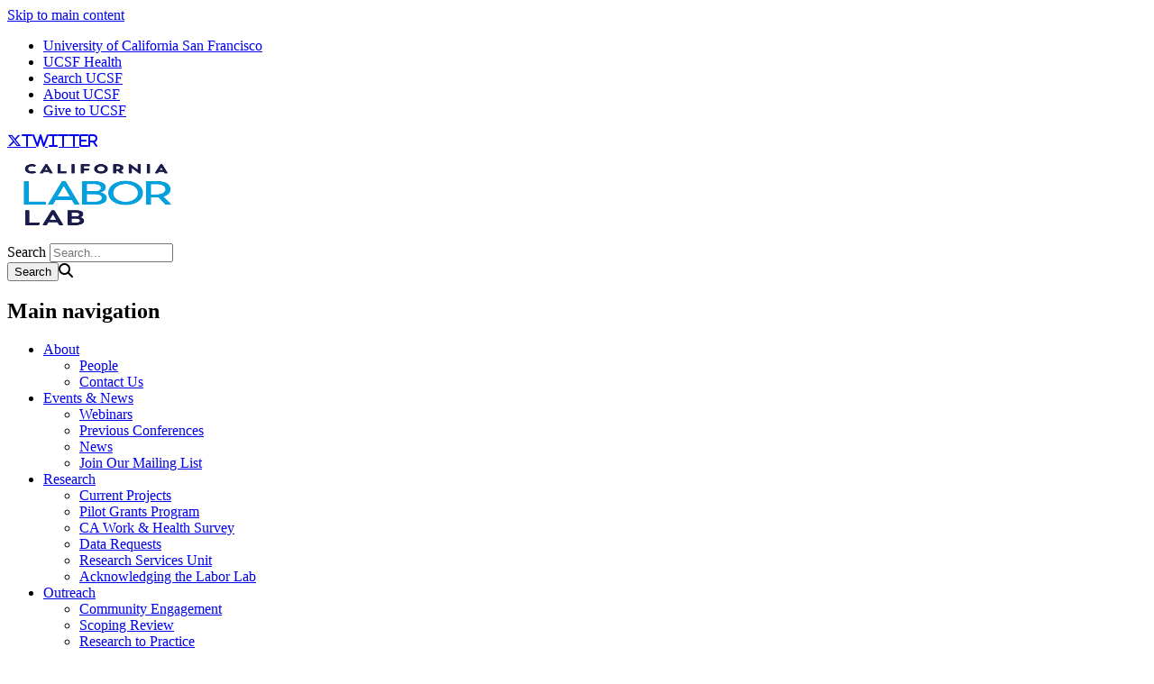

--- FILE ---
content_type: text/html; charset=UTF-8
request_url: https://calaborlab.ucsf.edu/people
body_size: 6881
content:
<!DOCTYPE html>
<html lang="en" dir="ltr">
  <head>
    <meta charset="utf-8" />
<meta name="Generator" content="Drupal 10 (https://www.drupal.org)" />
<meta name="MobileOptimized" content="width" />
<meta name="HandheldFriendly" content="true" />
<meta name="viewport" content="width=device-width, initial-scale=1.0" />
<link rel="canonical" href="https://calaborlab.ucsf.edu/people" />
<link rel="shortlink" href="https://calaborlab.ucsf.edu/node/11" />

    <title>People | California Labor Lab</title>
    <link rel="stylesheet" media="all" href="/sites/g/files/tkssra13251/files/css/css_MimW6pziCcrhFuLu3ozQW3Jfc1lxuLRgn4Nwfya2bkY.css?delta=0&amp;language=en&amp;theme=sb_nine&amp;include=eJxVjUEKwzAMBD_kxIc-yMiOYtTaUvCqBPf1DZQWehvmMEMAexK9c3EbsQBrbZaphfLgTS6X5s0lHe1ZRRFP2So7Aiace8wEDqURMP-4M0CVEYoNjmqjU5MXB-Skohw_jwU-m2j96d3UFzoZ1jn0609xl-Y81kKHi-m3r7bxG9FSSJg" />
<link rel="stylesheet" media="all" href="/sites/g/files/tkssra13251/files/css/css_hoqxbxS10dzjv_fw3N8_tOq3gw8X5pgSuVX_FxSaijo.css?delta=1&amp;language=en&amp;theme=sb_nine&amp;include=eJxVjUEKwzAMBD_kxIc-yMiOYtTaUvCqBPf1DZQWehvmMEMAexK9c3EbsQBrbZaphfLgTS6X5s0lHe1ZRRFP2So7Aiace8wEDqURMP-4M0CVEYoNjmqjU5MXB-Skohw_jwU-m2j96d3UFzoZ1jn0609xl-Y81kKHi-m3r7bxG9FSSJg" />
<link rel="stylesheet" media="all" href="//use.fontawesome.com/releases/v6.6.0/css/all.css" />
<link rel="stylesheet" media="all" href="/sites/g/files/tkssra13251/files/css/css_XZVFVbxi-iNh9MjVnb1tppRQbFzxR0lBOrJnFudvy58.css?delta=3&amp;language=en&amp;theme=sb_nine&amp;include=eJxVjUEKwzAMBD_kxIc-yMiOYtTaUvCqBPf1DZQWehvmMEMAexK9c3EbsQBrbZaphfLgTS6X5s0lHe1ZRRFP2So7Aiace8wEDqURMP-4M0CVEYoNjmqjU5MXB-Skohw_jwU-m2j96d3UFzoZ1jn0609xl-Y81kKHi-m3r7bxG9FSSJg" />

    <script type="application/json" data-drupal-selector="drupal-settings-json">{"path":{"baseUrl":"\/","pathPrefix":"","currentPath":"node\/11","currentPathIsAdmin":false,"isFront":false,"currentLanguage":"en"},"pluralDelimiter":"\u0003","suppressDeprecationErrors":true,"dataLayer":{"defaultLang":"en","languages":{"en":{"id":"en","name":"English","direction":"ltr","weight":0}}},"ajaxTrustedUrl":{"\/search\/node":true},"user":{"uid":0,"permissionsHash":"2241d81bb5cd0e1e7e228e5b348e01c7668f6f28fd13019c533059c8e5d5034e"}}</script>
<script src="/sites/g/files/tkssra13251/files/js/js_dGT6ujMhM9_p_du1Yr4b78gCpEPDNIs8lxFWzGoWA8g.js?scope=header&amp;delta=0&amp;language=en&amp;theme=sb_nine&amp;include=eJx9ykEOwyAMAMEPEXHog5ABh1p1bISdVPy-UXOrol53trywkutI8-GUOu-NxOIbc9Gtq6C4hXL_UG14agUHhokjZnzCQTosWE5CgrGxZuDFfDJJC3uxNRk50taHHhh_w3VA1YwJBHg6Fbuu0-sf_sYP8_lRyw"></script>
<script src="/modules/contrib/ucsf_adobe_analytics/js/ucsf-data-layer.js?t8m0op" defer></script>
<script src="/modules/contrib/ucsf_adobe_analytics/js/ucsf-mag-marketing-data-layer.js?t8m0op" defer></script>
<script src="https://assets.adobedtm.com/db5f13cb240b/b1130ce1ceae/launch-db8f55f3e131.min.js" defer></script>
<script src="/modules/contrib/ckeditor_y3ti_plugins/js/build/customElements.bundle.js?t8m0op"></script>
<script src="/sites/g/files/tkssra13251/files/js/js_4TBXEii59k-xrTLxwzXwnqMg77WW6kjUPC-dXwkZCf0.js?scope=header&amp;delta=5&amp;language=en&amp;theme=sb_nine&amp;include=eJx9ykEOwyAMAMEPEXHog5ABh1p1bISdVPy-UXOrol53trywkutI8-GUOu-NxOIbc9Gtq6C4hXL_UG14agUHhokjZnzCQTosWE5CgrGxZuDFfDJJC3uxNRk50taHHhh_w3VA1YwJBHg6Fbuu0-sf_sYP8_lRyw"></script>

    <!-- link name="polymer_platform" href="" rel="import" / -->
  </head>
  <body class="font--header--helveticaneue ucsf-b1gfoot sidebar sidebar--right sidebar-color--white slider-secondary profile--grid path-node page-node-type-page page-page" data-color-primary="navy" data-color-secondary="blue">
        <a href="#main-content" class="visually-hidden focusable skip-link">
      Skip to main content
    </a>
    
      <div class="dialog-off-canvas-main-canvas" data-off-canvas-main-canvas>
    <div id="page-wrapper" class="layout-container">
<div id="page">
  <header>
    <div class="ucsf-top-header row-full-width ">
  <nav class="inside" aria-label="UCSF">
    
    <ul class="menu">
      <li class="first">
        <a href="https://www.ucsf.edu">University of California San Francisco</a>
      </li>
              <li>
          <a href="https://www.ucsfhealth.org/">UCSF Health</a>
        </li>
        <li>
          <a href="https://www.ucsf.edu/search">Search UCSF</a>
        </li>
        <li>
          <a href="https://www.ucsf.edu/about">About UCSF</a>
        </li>
      
              <li class="last header-give">
          <a href="https://giving.ucsf.edu">Give to UCSF</a>
        </li>
          </ul>
  </nav>
</div>

    
    <section id="header" class="row-full-width">
      <div class="inside clearfix">

        
          <div class="region region-header">
      <nav class="nav-social" aria-label="Social Media">
                                  <a href="https://twitter.com/UCSF" class="fa fa-brands fa-x-twitter" target="_blank" title="twitter"><span class="visually-hidden">twitter</span></a>
                                </nav>
    <div id="block-sb-nine-branding" class="block block-system block-system-branding-block">
  
    
            <a href="/" rel="home" id="logo" title="California Labor Lab homepage">
      <img src="/sites/g/files/tkssra13251/files/CalLaborLabLogo_4FinAltTYPESM.png" alt="California Labor Lab homepage" height="100" width="200" />
    </a>
  
      </div>
<div class="search-block-form block block-search container-inline" data-drupal-selector="search-block-form" id="block-sb-nine-search" role="search">
  
    
      <form action="/search/node" method="get" id="search-block-form" accept-charset="UTF-8">
  <div class="js-form-item form-item js-form-type-search form-type-search js-form-item-keys form-item-keys form-no-label">
      <label for="edit-keys" class="visually-hidden">Search</label>
        <input title="Enter the terms you wish to search for." placeholder="Search..." data-drupal-selector="edit-keys" type="search" id="edit-keys" name="keys" value="" size="15" maxlength="128" class="form-search" />

        </div>
<div data-drupal-selector="edit-actions" class="form-actions js-form-wrapper form-wrapper" id="edit-actions"><input data-drupal-selector="edit-submit" type="submit" id="edit-submit" name="op" value="Search" class="button js-form-submit form-submit" /><span class="search-icon fa fa-search" aria-hidden=""></span>
</div>

</form>

  </div>
<nav role="navigation" aria-labelledby="block-sb-nine-main-menu-menu" id="block-sb-nine-main-menu" class="block-menu-block block block-menu navigation menu--main">
            
  <h2 class="visually-hidden" id="block-sb-nine-main-menu-menu">Main navigation</h2>
  

    <div class="content">
  <div class="menu-block-wrapper">
    
              <ul class="menu">
                    <li class="menu-item menu-item--expanded expanded menu-item--active-trail active-trail">
        <a href="/about-ca-labor-lab" title="About" data-drupal-link-system-path="node/6">About</a>
                                <ul class="menu">
                    <li class="menu-item menu-item--active-trail active-trail">
        <a href="/people" data-drupal-link-system-path="node/11" class="is-active" aria-current="page">People</a>
              </li>
                <li class="menu-item">
        <a href="/contact-us" data-drupal-link-system-path="node/56">Contact Us</a>
              </li>
        </ul>
  
              </li>
                <li class="menu-item menu-item--expanded expanded">
        <a href="/events-news" data-drupal-link-system-path="node/81">Events &amp; News</a>
                                <ul class="menu">
                    <li class="menu-item">
        <a href="/webinars" data-drupal-link-system-path="node/61">Webinars</a>
              </li>
                <li class="menu-item">
        <a href="/previous-conferences" data-drupal-link-system-path="node/66">Previous Conferences</a>
              </li>
                <li class="menu-item">
        <a href="/news-0" data-drupal-link-system-path="node/71">News</a>
              </li>
                <li class="menu-item">
        <a href="https://lp.constantcontactpages.com/su/MPRWvFJ/calaborlab" title="">Join Our Mailing List</a>
              </li>
        </ul>
  
              </li>
                <li class="menu-item menu-item--expanded expanded">
        <a href="/research" data-drupal-link-system-path="node/86">Research</a>
                                <ul class="menu">
                    <li class="menu-item">
        <a href="/current-projects" title="" data-drupal-link-system-path="node/91">Current Projects</a>
              </li>
                <li class="menu-item menu-item--collapsed">
        <a href="/pilot-grants" data-drupal-link-system-path="node/111">Pilot Grants Program</a>
              </li>
                <li class="menu-item">
        <a href="/cwhs" data-drupal-link-system-path="node/226">CA Work &amp; Health Survey</a>
              </li>
                <li class="menu-item">
        <a href="/data-requests" data-drupal-link-system-path="node/291">Data Requests</a>
              </li>
                <li class="menu-item">
        <a href="/research-services-unit" data-drupal-link-system-path="node/106">Research Services Unit</a>
              </li>
                <li class="menu-item">
        <a href="/acknowledging-labor-lab" data-drupal-link-system-path="node/216">Acknowledging the Labor Lab</a>
              </li>
        </ul>
  
              </li>
                <li class="menu-item menu-item--expanded expanded">
        <a href="/outreach" data-drupal-link-system-path="node/101">Outreach</a>
                                <ul class="menu">
                    <li class="menu-item">
        <a href="/community-engagement" data-drupal-link-system-path="node/156">Community Engagement</a>
              </li>
                <li class="menu-item">
        <a href="/scoping-review" title="" data-drupal-link-system-path="node/151">Scoping Review</a>
              </li>
                <li class="menu-item">
        <a href="/promoting-research-practice" data-drupal-link-system-path="node/161">Research to Practice</a>
              </li>
                <li class="menu-item">
        <a href="/policy-forum" data-drupal-link-system-path="node/166">Policy Forum</a>
              </li>
        </ul>
  
              </li>
                <li class="menu-item menu-item--expanded expanded">
        <a href="/publications" title="Publications" data-drupal-link-system-path="node/16">Publications</a>
                                <ul class="menu">
                    <li class="menu-item">
        <a href="/research-papers" data-drupal-link-system-path="node/326">Research Papers</a>
              </li>
                <li class="menu-item">
        <a href="/data-briefs" data-drupal-link-system-path="node/316">Data Briefs</a>
              </li>
                <li class="menu-item">
        <a href="/research-briefs" data-drupal-link-system-path="node/336">Research Briefs</a>
              </li>
                <li class="menu-item">
        <a href="/blog-posts" data-drupal-link-system-path="node/266">Blog</a>
              </li>
        </ul>
  
              </li>
                <li class="menu-item">
        <a href="https://lp.constantcontactpages.com/su/MPRWvFJ/calaborlab" title="">Connect With Us</a>
              </li>
        </ul>
  


  </div>
</div>

</nav>

  </div>

      </div>
    </section>

      <div class="region region-page-title">
    <div id="block-sb-nine-breadcrumbs" class="block block-system block-system-breadcrumb-block">
  
    
      <div class="content">
        <nav id="breadcrumb" class="row-full-width" aria-labelledby="system-breadcrumb">
    <div class="inside">
      <h2 id="system-breadcrumb" class="visually-hidden">Breadcrumb</h2>
      <ol class="breadcrumb breadcrumb-separator">
              <li>
                      <a href="/">Home</a>
                  </li>
              <li>
                      <a href="/about-ca-labor-lab">About</a>
                  </li>
              <li>
                      People
                  </li>
            </ol>
    </div>
  </nav>

    </div>
  </div>
<div id="block-sb-nine-page-title" class="block block-core block-page-title-block">
  
    
      <div class="content">
      
  <h1 id="page-title" class="page-title"><span class="field field--name-title field--type-string field--label-hidden">People</span>
</h1>


    </div>
  </div>

  </div>

  </header>

  <main>
    <div class="content-top">
      
    </div>

    <div id="main-wrapper">
      <div id="main" class="clearfix">

        <div id="content" class="column">
          <div class="inside">
                          <div id="highlighted">
                  <div class="region region-highlighted">
    <div data-drupal-messages-fallback class="hidden"></div>

  </div>

              </div>
            
            <a id="main-content" tabindex="-1"></a>
                        

              <div class="region region-content">
    <div id="block-sb-nine-content" class="block block-system block-system-main-block">
  
    
      <div class="content">
      
<article class="node node--type-page node-page node--view-mode-full">

  
    

  
  <div class="node__content">
          
            <div class="clearfix text-formatted field field--name-field-body field--type-text-long field--label-hidden field__item"><p>The California Labor Laboratory is a NIOSH Center of Excellence for&nbsp;<em>Total Worker Health</em>®.&nbsp;The Lab is&nbsp;a collaboration among investigators from UCSF, UC&nbsp;Berkeley, and&nbsp;the CA Department of Public Health Occupational Health Branch.</p><h2>Leadership Team</h2><table border="1" cellpadding="0"><tbody><tr><td class="xl65"><a href="https://calaborlab.ucsf.edu/edward-yelin-phd">Edward Yelin</a>, Center Director</td><td class="xl66">
<div class="image_resized media-embed-resized align-center media media--type-image media--view-mode-cke-media-resize-small" style="width:150px;" height="150">
  
          <img loading="lazy" src="/sites/g/files/tkssra13251/files/styles/cke_media_resize_small/public/wysiwyg/Ed.jpg.webp?itok=rkxqr3P3" width="200" height="200" alt="Headshot of Ed Yelin" class="image-style-cke-media-resize-small">




  </div>

</td></tr><tr><td class="xl65"><a href="https://calaborlab.ucsf.edu/cristina-g-banks-phd">Cristina Banks</a>, Associate Director for Outreach</td><td class="xl66">
<div class="image_resized media-embed-resized align-center media media--type-image media--view-mode-cke-media-resize-small" style="width:150px;" height="150">
  
          <img loading="lazy" src="/sites/g/files/tkssra13251/files/styles/cke_media_resize_small/public/wysiwyg/Cristina-Main%20cropped%202.jpg.webp?itok=Xo2NnFT7" width="200" height="200" alt="Headshot of Cristina Banks" class="image-style-cke-media-resize-small">




  </div>

</td></tr><tr><td class="xl65"><a href="https://calaborlab.ucsf.edu/carisa-harris-adamson-phd-cpe">Carisa Harris Adamson</a>, Associate Director for Research</td><td class="xl66">
<div class="image_resized media-embed-resized align-center media media--type-image media--view-mode-cke-media-resize-small" style="width:150px;" height="150">
  
          <img loading="lazy" src="/sites/g/files/tkssra13251/files/styles/cke_media_resize_small/public/wysiwyg/16%20CARISA%20ADAMS-4.jpg.webp?itok=Xqw0Je8R" width="200" height="200" alt="Headshot of Carisa Harris Adamson" class="image-style-cke-media-resize-small">




  </div>

</td></tr><tr><td class="xl65"><a href="https://calaborlab.ucsf.edu/laura-stock">Laura Stock</a>, Director of Community Engagement</td><td class="xl66" style="text-align:center;">
<div class="image_resized media-embed-resized align-center media media--type-image media--view-mode-cke-media-resize-small" style="width:150px;" height="150">
  
          <img loading="lazy" src="/sites/g/files/tkssra13251/files/styles/cke_media_resize_small/public/wysiwyg/LauraStockphotoIMG_2151.jpg.webp?itok=JROojzYe" width="200" height="200" alt="Headshot of Laura Stock" class="image-style-cke-media-resize-small">




  </div>

</td></tr><tr><td class="xl65"><a href="https://calaborlab.ucsf.edu/alicia-lafrance-mph-msw">Alicia LaFrance</a>, Center Coordinator</td><td class="xl66">
<div class="image_resized media-embed-resized align-center media media--type-image media--view-mode-cke-media-resize-small" style="width:150px;" height="150">
  
          <img loading="lazy" src="/sites/g/files/tkssra13251/files/styles/cke_media_resize_small/public/wysiwyg/A%20LaFrance%20headshot.jpg.webp?itok=kiq0IBj5" width="200" height="200" alt="Headshot of Alicia LaFrance" class="image-style-cke-media-resize-small">




  </div>

</td></tr></tbody></table><h2>Staff</h2><table style="height:200px;" border="1" cellpadding="0" height="2060" width="1178"><tbody><tr><td>Kyla Adams,&nbsp;<a href="https://calaborlab.ucsf.edu/california-artificial-stone-and-silicosis-project">CASS Project</a>&nbsp;Health Communications Specialist</td><td style="text-align:center;">
<div class="image_resized media-embed-resized align-center media media--type-image media--view-mode-cke-media-resize-small" style="width:150px;" height="150">
  
          <img loading="lazy" src="/sites/g/files/tkssra13251/files/styles/cke_media_resize_small/public/wysiwyg/kyla%20adams%20CDPH%20SQUARE.jpg.webp?itok=yE4h5DYB" width="200" height="200" alt="Headshot of Kyla Adams" class="image-style-cke-media-resize-small">




  </div>

</td></tr><tr><td>Mary Deems, <a href="https://calaborlab.ucsf.edu/california-artificial-stone-and-silicosis-project">CASS Project</a>&nbsp;Health Education Consultant</td><td style="text-align:center;">
<div class="image_resized media-embed-resized align-center media media--type-image media--view-mode-cke-media-resize-small" style="width:150px;" height="150">
  
          <img loading="lazy" src="/sites/g/files/tkssra13251/files/styles/cke_media_resize_small/public/wysiwyg/MDinParis2.png.webp?itok=prJb3cRB" width="200" height="200" alt="Headshot of Mary Deems" class="image-style-cke-media-resize-small">




  </div>

</td></tr><tr><td>Fernanda Florez,&nbsp;<a href="https://calaborlab.ucsf.edu/california-artificial-stone-and-silicosis-project">CASS Project</a>&nbsp;Research Associate</td><td>
<div class="image_resized media-embed-resized align-center media media--type-image media--view-mode-cke-media-resize-small" style="width:150px;" height="150">
  
          <img loading="lazy" src="/sites/g/files/tkssra13251/files/styles/cke_media_resize_small/public/wysiwyg/Fernanda%20Florez%20SQUARE.jpg.webp?itok=l6G6idod" width="200" height="200" alt="Headshot of Fernanda Florez" class="image-style-cke-media-resize-small">




  </div>

</td></tr><tr><td><a href="https://calaborlab.ucsf.edu/monique-hosein-drph">Monique Hosein</a>, Community Engagement Coordinator</td><td>
<div class="image_resized media-embed-resized align-center media media--type-image media--view-mode-cke-media-resize-small" style="width:150px;" height="150">
  
          <img loading="lazy" src="/sites/g/files/tkssra13251/files/styles/cke_media_resize_small/public/wysiwyg/Monique%20A.%20Hosein%20DrPH_0.jpg.webp?itok=Ep7fKc_K" width="200" height="200" alt="Headshot of Monique Hosein" class="image-style-cke-media-resize-small">




  </div>

</td></tr><tr><td><a href="https://calaborlab.ucsf.edu/michelle-meyer">Michelle Beltran</a>,&nbsp;Educational Coordinator</td><td style="text-align:center;">
<div class="image_resized media-embed-resized align-center media media--type-image media--view-mode-cke-media-resize-small" style="width:150px;" height="150">
  
          <img loading="lazy" src="/sites/g/files/tkssra13251/files/styles/cke_media_resize_small/public/wysiwyg/MMeyer_Headshot.jpg.webp?itok=jRduuLQ8" width="200" height="200" alt="Headshot of Michelle Meyer" class="image-style-cke-media-resize-small">




  </div>

</td></tr><tr><td>Rebecca Wolfe,&nbsp;Graduate Student Researcher</td><td style="text-align:center;">
<div class="image_resized media-embed-resized align-center media media--type-image media--view-mode-cke-media-resize-small" style="width:150px;" height="150">
  
          <img loading="lazy" src="/sites/g/files/tkssra13251/files/styles/cke_media_resize_small/public/wysiwyg/Rebecca%20Wolfe.jpg.webp?itok=bMjTjqz7" width="200" height="200" alt="Headshot of Rebecca Wolfe" class="image-style-cke-media-resize-small">




  </div>

</td></tr><tr><td>Catherine Woodward Calder,&nbsp;Web Designer</td><td>
<div class="image_resized media-embed-resized align-center media media--type-image media--view-mode-cke-media-resize-small" style="width:150px;" height="150">
  
          <img loading="lazy" src="/sites/g/files/tkssra13251/files/styles/cke_media_resize_small/public/wysiwyg/Cat%20W-C.jpg.webp?itok=tVjfJPJ1" width="200" height="200" alt="Headshot of Catherine Woodward Calder" class="image-style-cke-media-resize-small">




  </div>

</td></tr><tr><td>Trisha Iley,&nbsp;Research Analyst</td><td style="text-align:center;">
<div class="image_resized media-embed-resized align-center media media--type-image media--view-mode-cke-media-resize-small" style="width:150px;" height="150">
  
          <img loading="lazy" src="/sites/g/files/tkssra13251/files/styles/cke_media_resize_small/public/wysiwyg/Copy%20of%20IMG_40%202.jpg.webp?itok=rr6QDdBf" width="200" height="200" alt="Headshot of Trisha Iley" class="image-style-cke-media-resize-small">




  </div>

</td></tr><tr><td>Ima Varghese Mac,&nbsp;Research Analyst</td><td style="text-align:center;">
<div class="image_resized media-embed-resized align-center media media--type-image media--view-mode-cke-media-resize-small" style="width:150px;" height="150">
  
          <img loading="lazy" src="/sites/g/files/tkssra13251/files/styles/cke_media_resize_small/public/wysiwyg/IMG_2090.jpeg.webp?itok=FKZRfynY" width="200" height="200" alt="Headshot of Ima Varghese Mac" class="image-style-cke-media-resize-small">




  </div>

</td></tr></tbody></table><h2>Center Investigators</h2><table border="1" cellpadding="0" cellspacing="0"><tbody><tr><td style="width:311px;">Paul Blanc, MD, MSPH, UCSF Department of Medicine - Member, <a>Research Services Unit</a></td><td style="width:263px;">
<div class="image_resized media-embed-resized align-center media media--type-image media--view-mode-cke-media-resize-small" style="width:150px;" height="150">
  
          <img loading="lazy" src="/sites/g/files/tkssra13251/files/styles/cke_media_resize_small/public/wysiwyg/Paul%20Blanc_1.jpg.webp?itok=ij9yXD3g" width="200" height="200" alt="Headshot of Paul Blanc" class="image-style-cke-media-resize-small">




  </div>

</td></tr><tr><td style="width:311px;">Jing Cheng, MD, PhD, UCSF Division of Oral Epidemiology &amp; Dental Public Health - Member, <a href="https://calaborlab.ucsf.edu/research-services-unit">Research Services Unit</a></td><td style="width:263px;">
<div class="image_resized media-embed-resized align-center media media--type-image media--view-mode-cke-media-resize-small" style="width:150px;" height="150">
  
          <img loading="lazy" src="/sites/g/files/tkssra13251/files/styles/cke_media_resize_small/public/wysiwyg/IMG_5160%20SQUARE_0.jpg.webp?itok=pwKQidh6" width="200" height="200" alt="Headshot of Jing Cheng" class="image-style-cke-media-resize-small">




  </div>

</td></tr><tr><td style="width:311px;">Kristin Cummings, MD, MPH, CA Department of Public Health Occupational Health Branch - Co-PI, <a>CASS Project</a></td><td style="width:263px;">
<div class="image_resized media-embed-resized align-center media media--type-image media--view-mode-cke-media-resize-small" style="width:150px;" height="150">
  
          <img loading="lazy" src="/sites/g/files/tkssra13251/files/styles/cke_media_resize_small/public/wysiwyg/cummingsk.jpg.webp?itok=wPE-jo_k" width="200" height="200" alt="Headshot of Kristin Cummings" class="image-style-cke-media-resize-small">




  </div>

</td></tr><tr><td style="width:311px;">Kristen Harknett, PhD, UCSF Department of Social and Behavioral Sciences - Co-PI, <a href="https://calaborlab.ucsf.edu/inequality-job-conditions-service-sector">Inequality in Job Conditions in the Service Sector Project</a></td><td style="width:263px;">
<div class="image_resized media-embed-resized align-center media media--type-image media--view-mode-cke-media-resize-small" style="width:150px;" height="150">
  
          <img loading="lazy" src="/sites/g/files/tkssra13251/files/styles/cke_media_resize_small/public/wysiwyg/Harknett-headshot40.jpg.webp?itok=1LwHus1Q" width="200" height="200" alt="Headshot of Kristen Harknett" class="image-style-cke-media-resize-small">




  </div>

</td></tr><tr><td style="width:311px;"><p class="text-align-center">Robert Harrison, MD, MPH, CA Department of Public Health Occupational Health Branch - Co-PI, <a href="https://calaborlab.ucsf.edu/california-artificial-stone-and-silicosis-project">CASS Project</a></p></td><td style="width:263px;">
<div class="image_resized media-embed-resized align-center media media--type-image media--view-mode-cke-media-resize-small" style="width:150px;" height="150">
  
          <img loading="lazy" src="/sites/g/files/tkssra13251/files/styles/cke_media_resize_small/public/wysiwyg/Harrison.png.webp?itok=tavmFRhu" width="200" height="200" alt="Headshot of Robert Harrison" class="image-style-cke-media-resize-small">




  </div>

</td></tr><tr><td style="width:311px;">Amy Heinzerling, MD, MPH, CA Department of Public Health Occupational Health Branch - Co-PI, <a href="https://calaborlab.ucsf.edu/california-artificial-stone-and-silicosis-project">CASS Project</a></td><td style="width:263px;">
<div class="image_resized media-embed-resized align-center media media--type-image media--view-mode-cke-media-resize-small" style="width:150px;" height="150">
  
          <img loading="lazy" src="/sites/g/files/tkssra13251/files/styles/cke_media_resize_small/public/wysiwyg/Heinzerling_headshot.jpg.webp?itok=o4gbFPo6" width="200" height="200" alt="Headshot of Amy Heinzerling" class="image-style-cke-media-resize-small">




  </div>

</td></tr><tr><td style="width:311px;">Ken Jacobs, UC Berkeley Labor Center - Member, <a href="https://calaborlab.ucsf.edu/research-services-unit">Research Services Unit</a></td><td style="width:263px;">
<div class="image_resized media-embed-resized align-center media media--type-image media--view-mode-cke-media-resize-small" style="width:150px;" height="150">
  
          <img loading="lazy" src="/sites/g/files/tkssra13251/files/styles/cke_media_resize_small/public/wysiwyg/Ken_Jacobs.jpg.webp?itok=n3n_VbRV" width="200" height="200" alt="Headshot of Ken Jacobs" class="image-style-cke-media-resize-small">




  </div>

</td></tr><tr><td style="width:311px;">Patti Katz, PhD, UCSF Department of Medicine and Institute for Health Policy Studies - Member, <a href="https://calaborlab.ucsf.edu/research-services-unit">Research Services Unit</a></td><td style="width:263px;">
<div class="image_resized media-embed-resized align-center media media--type-image media--view-mode-cke-media-resize-small" style="width:150px;" height="150">
  
          <img loading="lazy" src="/sites/g/files/tkssra13251/files/styles/cke_media_resize_small/public/wysiwyg/Katz.jpg.webp?itok=69qk3F_F" width="200" height="200" alt="Headshot of Patti Katz" class="image-style-cke-media-resize-small">




  </div>

</td></tr><tr><td style="width:311px;">Niklas Krause, PhD, UCLA Department of Environmental Health Sciences - Consultant, Evaluation and Planning Core</td><td style="width:263px;">
<div class="image_resized media-embed-resized align-center media media--type-image media--view-mode-cke-media-resize-small" style="width:150px;" height="150">
  
          <img loading="lazy" src="/sites/g/files/tkssra13251/files/styles/cke_media_resize_small/public/wysiwyg/Krause.jpg.webp?itok=d2LgCKX_" width="200" height="200" alt="Headshot of Niklas Krause" class="image-style-cke-media-resize-small">




  </div>

</td></tr><tr><td style="width:311px;">Nari Rhee, PhD, UC Berkeley Labor Center - Co-Investigator, <a href="https://calaborlab.ucsf.edu/impact-emergent-working-conditions-health-working-age-californians">Emergent Working Conditions Project</a></td><td style="width:263px;">
<div class="image_resized media-embed-resized align-center media media--type-image media--view-mode-cke-media-resize-small" style="width:150px;" height="150">
  
          <img loading="lazy" src="/sites/g/files/tkssra13251/files/styles/cke_media_resize_small/public/wysiwyg/Nari%20Rhee.jpg.webp?itok=ceWnej1-" width="200" height="200" alt="Headshot of Nari Rhee" class="image-style-cke-media-resize-small">




  </div>

</td></tr><tr><td style="width:311px;">Victor Rubin, PhD, PolicyLink - Director, <a href="https://calaborlab.ucsf.edu/policy-forum">Policy Forum</a></td><td style="width:263px;">
<div class="image_resized media-embed-resized align-center media media--type-image media--view-mode-cke-media-resize-small" style="width:150px;" height="150">
  
          <img loading="lazy" src="/sites/g/files/tkssra13251/files/styles/cke_media_resize_small/public/wysiwyg/Rubin.jpg.webp?itok=jkw_8fxj" width="200" height="200" alt="Headshot of Victor Rubin" class="image-style-cke-media-resize-small">




  </div>

</td></tr><tr><td style="width:311px;">Daniel Schneider, PhD, Harvard University Kennedy School - Co-PI, <a href="https://calaborlab.ucsf.edu/inequality-job-conditions-service-sector">Inequality in Job Conditions in the Service Sector Project</a></td><td style="width:263px;">
<div class="image_resized media-embed-resized align-center media media--type-image media--view-mode-cke-media-resize-small" style="width:150px;" height="150">
  
          <img loading="lazy" src="/sites/g/files/tkssra13251/files/styles/cke_media_resize_small/public/wysiwyg/schneider.png.webp?itok=hxsNlmbU" width="200" height="200" alt="Headshot of Daniel Schneider" class="image-style-cke-media-resize-small">




  </div>

</td></tr></tbody></table><h2>External Advisory Board</h2><table border="1" cellpadding="0" cellspacing="0" width="697"><tbody><tr><td style="height:5px;width:229px;">Garen Corbett, MA</td><td style="height:5px;width:467px;">Director, California Health Benefits Review Program</td></tr><tr><td style="height:12px;width:229px;">Jeffrey Pfeffer, PhD</td><td style="height:12px;width:467px;">Professor, Stanford School of Business</td></tr><tr><td style="height:12px;width:229px;">Ninez Ponce, PhD</td><td style="height:12px;width:467px;">Director, Health Policy Center and Principal Investigator, California Health Interview Survey, UCLA</td></tr><tr><td style="height:12px;width:229px;">Michael Reich, PhD</td><td style="height:12px;width:467px;">Professor of Economics, UC Berkeley</td></tr><tr><td style="height:12px;width:229px;">Beth Ross, JD</td><td style="height:12px;width:467px;">Labor and Employment Attorney</td></tr><tr><td style="height:13px;width:229px;">Steven Shortell, PhD</td><td style="height:13px;width:467px;"><p>Dean Emeritus, School of Public Health,</p><p>Professor of Health Policy, UC Berkeley</p></td></tr><tr><td style="height:19px;width:229px;">Sara Flocks</td><td style="height:19px;width:467px;">Legislative and Strategic Campaigns Director, California Labor Federation</td></tr><tr><td style="height:12px;width:229px;">Gervais Tompkin, AIA</td><td style="height:12px;width:467px;">Principal, Plus Gervais Architects</td></tr><tr><td style="height:3px;width:229px;">Jora Trang, JD</td><td style="height:3px;width:467px;">Chief of Staff and Equity, Worksafe</td></tr></tbody></table></div>
      <section class="field field--name-comment-node-page field--type-comment field--label-hidden comment-wrapper">
  
  

  
</section>

      </div>

</article>

    </div>
  </div>

  </div>

            
          </div>
        </div>

                  <div id="sidebar" class="column">
                          <aside class="sidebar_top">
                  <div class="region region-sidebar-top">
    <div id="block-sb-nine-block-1" class="block block-block-content block-block-contentca955438-3de4-44e5-82b5-161f97f24f16">
  
    
      <div class="content">
      
            <div class="clearfix text-formatted field field--name-body field--type-text-with-summary field--label-hidden field__item">&nbsp;</div>
      
    </div>
  </div>

  </div>

              </aside>
            
                      </div>
              </div>
    </div>
  </main>

  <footer id="footer">
    <div class="section">
      

      <div class="footer-bottom">
        <nav aria-label="Footer Navigation" class="footer--navigation">
          <ul>
                          <li>
                <a href="/cdn-cgi/l/email-protection#e784868b868588958b8685a792849481c9828392">Contact Us</a>
              </li>
                        <li><a href="https://www.ucsf.edu/accessibility-resources">Accessibility</a></li>
            <li><a href="https://www.ucsf.edu/website-privacy-policy">Privacy Policy</a></li>
            <li><a href="https://websites.ucsf.edu/website-terms-use">Terms of Use </a></li>
            <li><a href="https://websites.ucsf.edu/azlist">A-Z Website List</a></li>
          </ul>
        </nav>

        <div class="footer--copyright">
          <p>&copy; 2026 The Regents of the University of California</p>
        </div>
      </div>
    </div>
  </footer>

</div>
</div>
  </div>

    <script data-cfasync="false" src="/cdn-cgi/scripts/5c5dd728/cloudflare-static/email-decode.min.js"></script><script>window.dataLayer = window.dataLayer || []; window.dataLayer.push({"drupalLanguage":"en","drupalCountry":"US","siteName":"California Labor Lab","entityCreated":"1639078585","entityLangcode":"en","entityStatus":"1","entityUid":"16","entityUuid":"8c26626f-34b7-444b-b8a8-5a0cd6babdc7","entityVid":"11","entityName":"cat.woodwardcalder","entityType":"node","entityBundle":"page","entityId":"11","entityTitle":"People","userUid":0});</script>

    <script src="/sites/g/files/tkssra13251/files/js/js_pNLcb1OHLdrNXohPiJjfpBWHsQ_qoQ1YruJnZOTYRjc.js?scope=footer&amp;delta=0&amp;language=en&amp;theme=sb_nine&amp;include=eJx9ykEOwyAMAMEPEXHog5ABh1p1bISdVPy-UXOrol53trywkutI8-GUOu-NxOIbc9Gtq6C4hXL_UG14agUHhokjZnzCQTosWE5CgrGxZuDFfDJJC3uxNRk50taHHhh_w3VA1YwJBHg6Fbuu0-sf_sYP8_lRyw"></script>

  </body>
</html>
